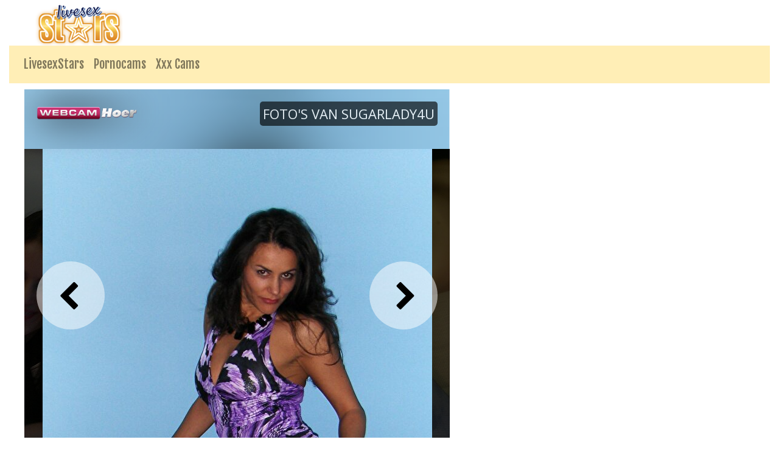

--- FILE ---
content_type: text/html; charset=UTF-8
request_url: https://livesexstars.nl/pornocams/c48065/sugarlady4u
body_size: 3091
content:



<!doctype html>
<html lang="nl">
  <head>
	  
		
    <!-- Required meta tags -->
    <meta charset="utf-8">
    <meta name="viewport" content="width=device-width, initial-scale=1, shrink-to-fit=no">

    <!-- Bootstrap CSS -->
    <link rel="stylesheet" href="https://stackpath.bootstrapcdn.com/bootstrap/4.1.0/css/bootstrap.min.css" integrity="sha384-9gVQ4dYFwwWSjIDZnLEWnxCjeSWFphJiwGPXr1jddIhOegiu1FwO5qRGvFXOdJZ4" crossorigin="anonymous">
	<link href="/css/looks.css" rel="stylesheet" type="text/css">

    <title>Amateur slet Sugarlady4u heeft een natte kut - LivesexStars</title>
<meta name="viewport" content="width=device-width, initial-scale=1.0">
<meta name="description" content="Sugarlady4u vingert kaal kutje voor de webcam"/>
<meta property="og:title" content="Cam meisje Sugarlady4u closeup vagina cam" />
<meta property="og:description" content="Geile slet Sugarlady4u closeup dildocam" />
<meta property="og:url" content="https://livesexstars.nl" /> 	<!-- Matomo -->
<script type="text/javascript">
  var _paq = _paq || [];
  /* tracker methods like "setCustomDimension" should be called before "trackPageView" */
  _paq.push(['trackPageView']);
  _paq.push(['enableLinkTracking']);
  (function() {
    var u="//cs2684.mojohost.com/matomo_focLKXiXw8PmwftV/";
    _paq.push(['setTrackerUrl', u+'piwik.php']);
    _paq.push(['setSiteId', '355']);
    var d=document, g=d.createElement('script'), s=d.getElementsByTagName('script')[0];
    g.type='text/javascript'; g.async=true; g.defer=true; g.src=u+'piwik.js'; s.parentNode.insertBefore(g,s);
  })();
</script>
<noscript><p><img src="//cs2684.mojohost.com/matomo_focLKXiXw8PmwftV/piwik.php?idsite=355&amp;rec=1" style="border:0;" alt="" /></p></noscript>
<!-- End Matomo Code -->	  
  </head>
  <body>
    
		  
	<div class="container-fluid">
		
		<div class="row" style="margin-left: 10px;">
			<img src="/image/logo.png" class="logo">
		</div>
		
<nav class="navbar navbar-expand-lg navbar-light">
  
		
  <button class="navbar-toggler" type="button" data-toggle="collapse" data-target="#navbarSupportedContent" aria-controls="navbarSupportedContent" aria-expanded="false" aria-label="Toggle navigation">
    <span class="navbar-toggler-icon"></span>
  </button>
	<img src="/image/logo.png" class="logo2">
  <div class="collapse navbar-collapse" id="navbarSupportedContent">
    <ul class="navbar-nav mr-auto">
      <li class="nav-item">
        <a class="nav-link" href="/">LivesexStars</a>
      </li>
      <li class="nav-item">
        <a class="nav-link" href="/pornocams.php">Pornocams</a>
      </li>
      <li class="nav-item">
        <a class="nav-link" href="/xxx-cams.php">Xxx Cams</a>
      </li>
    </ul>
  </div>
</nav>
<div class="xcamsiframe">	
	<iframe src="https://tools.livesexstars.nl/noaabd/cp/mhb/index.php?submitconfig=0&promo=evelive&subid1=&subid2=&wl_cf1=X13983&ur=aHR0cDovL3dlYmNhbWhvZXIubmw%3D&cf0=pc3&cf2=&cfsa2=&lang_preview=nl&sound=0&lgUrl=aHR0cHM6Ly9jYW1zLmltYWdlcy1kbnhsaXZlLmNvbS93aGl0ZWxhYmVsL2xvZ28vMTc5OTgucG5n&br=0&redirect=chat&model=c48065&libg=000000&minicolor_libg=000000&litc=ffffff&licc=5eb400&minicolor_licc=5EB400&fibg=5eb400&fitc=ffffff&sbb=0&nbg=000000&ntc=ffffff&scbg=1dae50&scrbg=17833d&sctc=ffffff&scrtc=ffffff&pop=0.5&pbg=000000&minicolor_pbg=000000&ptc=ffffff&minicolor_ptc=FFFFFF&cbg=1dae50&minicolor_cbg=1DAE50&crbg=17833d&minicolor_crbg=17833D&ctc=ffffff&minicolor_ctc=FFFFFF&crtc=ffffff&minicolor_crtc=FFFFFF&gt=1&gtop=0.8&gtbg=000000&minicolor_gtbg=000000&gttc=ffffff&minicolor_gttc=FFFFFF&gnop=0.5&gnbg=ffffff&minicolor_gnbg=FFFFFF&gntc=000000&minicolor_gntc=000000&gov=000000&minicolor_gov=000000&ct=eyJlbiI6IkpvaW4gaGVyIHNob3ciLCJmciI6IlJlam9pbmRyZSBzb24gc2hvdyIsImRlIjoiU2llaCBEaXIgaWhyZSBTaG93IGFuIiwibmwiOiJCZWtpamsgaGFhciBzaG93IiwiZXMiOiJWZXIgc3Ugc2hvdyIsIml0IjoiVW5pcnNpIGFsIHN1byBzaG93In0%3D&product=wl&li=0&lia=0&fi=0&aabd=tools.livesexstars.nl&comfrom=950114" width="100%" height="100%" frameborder="0" marginheight="0" marginwidth="0" scrolling="no" style="max-width:1200px;min-width:300px;height:75vw" ></iframe></div>
		
		<div class="text-center">
			<div class="navigationlinks">
				<a href="https://livesexstars.nl/pornocams/c229457/Lucyrait">Volgende Model</a> -  
				<a href="https://webcamhoer.nl/nl/profiel/sugarlady4u/">Mijn Profiel</a> - 
				<a href="https://webcamhoer.nl/nl/login/sugarlady4u/">Privé Chat</a>
			</div>
		</div>
		<hr>
			
	<div class="row list">
		        
 

<div class="modelblock">   
<li>
    <div class="col roundedcorners">
		<div class="row">
		<a href="/pornocams/c59571/evelyn"><img src="/./pictures/xcams/livesexstars-nederland-evelyn.jpg" alt="Evelyn" class="img-fluid rounded modelimage"></a>
		
			<div class="caption">Evelyn</div>
		
		</div>
    </div>
</li>
</div>
		
	
            
 

<div class="modelblock">   
<li>
    <div class="col roundedcorners">
		<div class="row">
		<a href="/pornocams/c279747/Emelicristal"><img src="/./pictures/xcams/livesexstars-nederland-Emelicristal.jpg" alt="Emelicristal" class="img-fluid rounded modelimage"></a>
		
			<div class="caption">Emelicristal</div>
		
		</div>
    </div>
</li>
</div>
		
	
            
 

<div class="modelblock">   
<li>
    <div class="col roundedcorners">
		<div class="row">
		<a href="/pornocams/c216593/MeganCandy"><img src="/./pictures/xcams/livesexstars-nederland-MeganCandy.jpg" alt="Megancandy" class="img-fluid rounded modelimage"></a>
		
			<div class="caption">Megancandy</div>
		
		</div>
    </div>
</li>
</div>
		
	
            
 

<div class="modelblock">   
<li>
    <div class="col roundedcorners">
		<div class="row">
		<a href="/pornocams/c280473/BelleInna"><img src="/./pictures/xcams/livesexstars-nederland-BelleInna.jpg" alt="Belleinna" class="img-fluid rounded modelimage"></a>
		
			<div class="caption">Belleinna</div>
		
		</div>
    </div>
</li>
</div>
		
	
            
 

<div class="modelblock">   
<li>
    <div class="col roundedcorners">
		<div class="row">
		<a href="/pornocams/c263586/StefanyHer"><img src="/./pictures/xcams/livesexstars-nederland-StefanyHer.jpg" alt="Stefanyher" class="img-fluid rounded modelimage"></a>
		
			<div class="caption">Stefanyher</div>
		
		</div>
    </div>
</li>
</div>
		
	
            
 

<div class="modelblock">   
<li>
    <div class="col roundedcorners">
		<div class="row">
		<a href="/pornocams/c270791/XiomyXtitsX"><img src="/./pictures/xcams/livesexstars-nederland-XiomyXtitsX.jpg" alt="Xiomyxtitsx" class="img-fluid rounded modelimage"></a>
		
			<div class="caption">Xiomyxtitsx</div>
		
		</div>
    </div>
</li>
</div>
		
	
            
 

<div class="modelblock">   
<li>
    <div class="col roundedcorners">
		<div class="row">
		<a href="/pornocams/c273543/BeautifulKsu"><img src="/./pictures/xcams/livesexstars-nederland-BeautifulKsu.jpg" alt="Beautifulksu" class="img-fluid rounded modelimage"></a>
		
			<div class="caption">Beautifulksu</div>
		
		</div>
    </div>
</li>
</div>
		
	
            
 

<div class="modelblock">   
<li>
    <div class="col roundedcorners">
		<div class="row">
		<a href="/pornocams/c194297/SinLaura"><img src="/./pictures/xcams/livesexstars-nederland-SinLaura.jpg" alt="Sinlaura" class="img-fluid rounded modelimage"></a>
		
			<div class="caption">Sinlaura</div>
		
		</div>
    </div>
</li>
</div>
		
	
            
 

<div class="modelblock">   
<li>
    <div class="col roundedcorners">
		<div class="row">
		<a href="/pornocams/c152355/alicia2hot"><img src="/./pictures/xcams/livesexstars-nederland-alicia2hot.jpg" alt="Alicia2hot" class="img-fluid rounded modelimage"></a>
		
			<div class="caption">Alicia2hot</div>
		
		</div>
    </div>
</li>
</div>
		
	
            
 

<div class="modelblock">   
<li>
    <div class="col roundedcorners">
		<div class="row">
		<a href="/pornocams/c279861/RoxanneJoy"><img src="/./pictures/xcams/livesexstars-nederland-RoxanneJoy.jpg" alt="Roxannejoy" class="img-fluid rounded modelimage"></a>
		
			<div class="caption">Roxannejoy</div>
		
		</div>
    </div>
</li>
</div>
		
	
            
 

<div class="modelblock">   
<li>
    <div class="col roundedcorners">
		<div class="row">
		<a href="/pornocams/c257628/Bonhysweet"><img src="/./pictures/xcams/livesexstars-nederland-Bonhysweet.jpg" alt="Bonhysweet" class="img-fluid rounded modelimage"></a>
		
			<div class="caption">Bonhysweet</div>
		
		</div>
    </div>
</li>
</div>
		
	
            
 

<div class="modelblock">   
<li>
    <div class="col roundedcorners">
		<div class="row">
		<a href="/pornocams/c275814/SexinessBae"><img src="/./pictures/xcams/livesexstars-nederland-SexinessBae.jpg" alt="Sexinessbae" class="img-fluid rounded modelimage"></a>
		
			<div class="caption">Sexinessbae</div>
		
		</div>
    </div>
</li>
</div>
		
	
            
 

<div class="modelblock">   
<li>
    <div class="col roundedcorners">
		<div class="row">
		<a href="/pornocams/c263965/CuteAirin"><img src="/./pictures/xcams/livesexstars-nederland-CuteAirin.jpg" alt="Cuteairin" class="img-fluid rounded modelimage"></a>
		
			<div class="caption">Cuteairin</div>
		
		</div>
    </div>
</li>
</div>
		
	
            
 

<div class="modelblock">   
<li>
    <div class="col roundedcorners">
		<div class="row">
		<a href="/pornocams/c274450/Liselle"><img src="/./pictures/xcams/livesexstars-nederland-Liselle.jpg" alt="Liselle" class="img-fluid rounded modelimage"></a>
		
			<div class="caption">Liselle</div>
		
		</div>
    </div>
</li>
</div>
		
	
            
 

<div class="modelblock">   
<li>
    <div class="col roundedcorners">
		<div class="row">
		<a href="/pornocams/c278377/HugeTitties"><img src="/./pictures/xcams/livesexstars-nederland-HugeTitties.jpg" alt="Hugetitties" class="img-fluid rounded modelimage"></a>
		
			<div class="caption">Hugetitties</div>
		
		</div>
    </div>
</li>
</div>
		
	
            
 

<div class="modelblock">   
<li>
    <div class="col roundedcorners">
		<div class="row">
		<a href="/pornocams/c207773/AvaMarie"><img src="/./pictures/xcams/livesexstars-nederland-AvaMarie.jpg" alt="Avamarie" class="img-fluid rounded modelimage"></a>
		
			<div class="caption">Avamarie</div>
		
		</div>
    </div>
</li>
</div>
		
	
            
 

<div class="modelblock">   
<li>
    <div class="col roundedcorners">
		<div class="row">
		<a href="/pornocams/c273806/AlessiaCroft"><img src="/./pictures/xcams/livesexstars-nederland-AlessiaCroft.jpg" alt="Alessiacroft" class="img-fluid rounded modelimage"></a>
		
			<div class="caption">Alessiacroft</div>
		
		</div>
    </div>
</li>
</div>
		
	
            
 

<div class="modelblock">   
<li>
    <div class="col roundedcorners">
		<div class="row">
		<a href="/pornocams/c143865/EroticAudrey"><img src="/./pictures/xcams/livesexstars-nederland-EroticAudrey.jpg" alt="Eroticaudrey" class="img-fluid rounded modelimage"></a>
		
			<div class="caption">Eroticaudrey</div>
		
		</div>
    </div>
</li>
</div>
		
	
    	</div>
		
	<div class="card-footer text-center">
	<div class="container-fluid">	
			<a rel="nofollow" target="_blank" href="http://www.camspower.com/?lang=nl&pid=950114&tp=2">Webmasters</a> | <a rel="nofollow" target="_blank" href="http://www.xmodels.com/nl/?comfrom=950114&refType=life">Geld Verdienen</a>
	</div>
	<div class="container-fluid">	
			&copy; livesexstars.nl	</div>
</div>		
	</div>

    <!-- Optional JavaScript -->
    <!-- jQuery first, then Popper.js, then Bootstrap JS -->
    <script src="https://code.jquery.com/jquery-3.3.1.slim.min.js" integrity="sha384-q8i/X+965DzO0rT7abK41JStQIAqVgRVzpbzo5smXKp4YfRvH+8abtTE1Pi6jizo" crossorigin="anonymous"></script>
    <script src="https://cdnjs.cloudflare.com/ajax/libs/popper.js/1.14.0/umd/popper.min.js" integrity="sha384-cs/chFZiN24E4KMATLdqdvsezGxaGsi4hLGOzlXwp5UZB1LY//20VyM2taTB4QvJ" crossorigin="anonymous"></script>
    <script src="https://stackpath.bootstrapcdn.com/bootstrap/4.1.0/js/bootstrap.min.js" integrity="sha384-uefMccjFJAIv6A+rW+L4AHf99KvxDjWSu1z9VI8SKNVmz4sk7buKt/6v9KI65qnm" crossorigin="anonymous"></script>
  </body>
</html>

--- FILE ---
content_type: text/html; charset=UTF-8
request_url: https://tools.livesexstars.nl/noaabd/cp/mhb/index.php?submitconfig=0&promo=evelive&subid1=&subid2=&wl_cf1=X13983&ur=aHR0cDovL3dlYmNhbWhvZXIubmw%3D&cf0=pc3&cf2=&cfsa2=&lang_preview=nl&sound=0&lgUrl=aHR0cHM6Ly9jYW1zLmltYWdlcy1kbnhsaXZlLmNvbS93aGl0ZWxhYmVsL2xvZ28vMTc5OTgucG5n&br=0&redirect=chat&model=c48065&libg=000000&minicolor_libg=000000&litc=ffffff&licc=5eb400&minicolor_licc=5EB400&fibg=5eb400&fitc=ffffff&sbb=0&nbg=000000&ntc=ffffff&scbg=1dae50&scrbg=17833d&sctc=ffffff&scrtc=ffffff&pop=0.5&pbg=000000&minicolor_pbg=000000&ptc=ffffff&minicolor_ptc=FFFFFF&cbg=1dae50&minicolor_cbg=1DAE50&crbg=17833d&minicolor_crbg=17833D&ctc=ffffff&minicolor_ctc=FFFFFF&crtc=ffffff&minicolor_crtc=FFFFFF&gt=1&gtop=0.8&gtbg=000000&minicolor_gtbg=000000&gttc=ffffff&minicolor_gttc=FFFFFF&gnop=0.5&gnbg=ffffff&minicolor_gnbg=FFFFFF&gntc=000000&minicolor_gntc=000000&gov=000000&minicolor_gov=000000&ct=eyJlbiI6IkpvaW4gaGVyIHNob3ciLCJmciI6IlJlam9pbmRyZSBzb24gc2hvdyIsImRlIjoiU2llaCBEaXIgaWhyZSBTaG93IGFuIiwibmwiOiJCZWtpamsgaGFhciBzaG93IiwiZXMiOiJWZXIgc3Ugc2hvdyIsIml0IjoiVW5pcnNpIGFsIHN1byBzaG93In0%3D&product=wl&li=0&lia=0&fi=0&aabd=tools.livesexstars.nl&comfrom=950114
body_size: 1836
content:
<!DOCTYPE html>
<html lang="uk" class="uk">
<head>
	<title>Model Highlight Banner</title>
	<!--META-->
	<meta http-equiv="Content-Type" content="text/html; charset=utf-8" />
	<meta name="viewport" content="initial-scale = 1.0,maximum-scale = 1.0, viewport-fit=cover,width=device-width" />
	<meta  name="viewport" content="width=device-width, initial-scale=1.0" />
			
	<!--SCRIPTS JS -->
		<script type="text/javascript" src="https://cdnjs.cloudflare.com/ajax/libs/jquery/2.2.4/jquery.min.js" integrity="sha256-BbhdlvQf/xTY9gja0Dq3HiwQF8LaCRTXxZKRutelT44=" crossorigin="anonymous"></script>
<script type="text/javascript" src="https://cdnjs.cloudflare.com/ajax/libs/slick-carousel/1.6.0/slick.min.js" integrity="sha256-4Cr335oZDYg4Di3OwgUOyqSTri0jUm2+7Gf2kH3zp1I=" crossorigin="anonymous"></script>
<script type="text/javascript" src="https://cdnjs.cloudflare.com/ajax/libs/modernizr/2.8.3/modernizr.min.js" integrity="sha256-0rguYS0qgS6L4qVzANq4kjxPLtvnp5nn2nB5G1lWRv4=" crossorigin="anonymous"></script>
<script type="text/javascript" src="https://tools.livesexstars.nl/noaabd/assets/cp/js/common/iphone-inline-video.browser.js"></script>
<script type="text/javascript" src="https://tools.livesexstars.nl/noaabd/assets/cp/js/mhb/scripts.js"></script>
	
		<script>
			$(document).ready(function(){
				$.mhb({
					es: '0',
					modelUrl: 'https://webcamhoer.nl/nl/chatfs/c48065/?comfrom=950114&cf0=pc3&cf2=&cfsa2=&cfsa1=O274&cf1=X13983&ppd=1',
					productUrl: 'https://webcamhoer.nl/nl/?comfrom=950114&cf0=pc3&cf2=&cfsa2=&cfsa1=O274&cf1=X13983&ppd=1',
					isAndroid: '0'
				});
			});
		</script>
		
	
	<!--STYLES CSS -->
	<link href="https://tools.livesexstars.nl/noaabd/assets/cp/css/mhb/style.css" rel="stylesheet" />
<link href="https://cdnjs.cloudflare.com/ajax/libs/font-awesome/4.7.0/css/font-awesome.min.css" rel="stylesheet" />
<link href="https://cdnjs.cloudflare.com/ajax/libs/slick-carousel/1.6.0/slick.min.css" rel="stylesheet" />
<link href="https://fonts.googleapis.com/css?family=Open+Sans" rel="stylesheet" />
	
		
		<style>
			.mhb-button.active {
				background-color: #1dae50;
				color: #ffffff;
			}
			.mhb-button.rollover{
				background-color: #17833d;
				color: #ffffff;
			}

			.stream-button.active{
				background-color: #1dae50;
				color: #ffffff;
			}
			.stream-button.rollover{
				background-color: #17833d;
				color: #ffffff;
			}

			.arrow.active{
				background-color: rgba(255,255,255,0.5);
			}
			.arrow.rollover{
				background-color: rgba(255,255,255,1);
			}
			.first-screen, .end-screen, .offline-screen{
				-webkit-transform: rotate(0.000001deg);
				-webkit-border-radius: 0px;
				-moz-border-radius: 0px;
				border-radius: 0px;
			}
		</style>
		
	<link rel="shortcut icon" href="" type="image/x-icon"/>
	
</head><body>
    <div class="mhb-container">
		<div class="mhb first-screen hide">
			<div class="mhb_top-content">
				<img class="mhb_img" src="https://xcams.images-dnxlive.com/pictures/c48065_picture67a15a07b0905.jpg"/>
				<video class="mhb_video" muted autoplay no-controls webkit-playsinline playsinline type='video/mp4' src="">
				</video>
				<div class="logo">
										<img class="logo_img" src="https://cams.images-dnxlive.com/whitelabel/logo/17998.png" />
									</div>
				<div class="icons-container">
					<div class="icons">
																		                        <div id="soundController" class="sound2">
                            <div class="soundWraper"></div>
                            <object class="soundOn" type="image/svg+xml" data="https://tools.livesexstars.nl/noaabd/assets/cp/img/lfb/sound_on.svg" style="display: none"></object>
                            <object class="soundOff" type="image/svg+xml" data="https://tools.livesexstars.nl/noaabd/assets/cp/img/lfb/sound_off.svg" style="display: block"></object>
                        </div>
											</div>
				</div>
			</div>
		
			
						<div class="nickname" style="background-color: rgba(0,0,0,0.8); color: #ffffff;">
				<p>sugarlady4u</p>
			</div>	
			<button type="button" class="button stream-button active"><span>Bekijk haar show</span></button>
			
            
		</div>

		<div class="mhb end-screen hide" style="display:none">
			<canvas class="end-screen-canvas" width="100%" height="100%"></canvas>
			<div class="mhb_top-content">
								<div class="logo">
					<img class="logo_img" src="https://cams.images-dnxlive.com/whitelabel/logo/17998.png" />
				</div>
							</div>
			<div class="mhb-profile-container">
				<div class="mhb-profile" style="background-color: rgba(0,0,0,0.5); color: #ffffff;">
                    <div class="mhb-profile-picture" style="background-image: url('https://img.zeznfizeufiryhty.com/i/l/c48065/f_c48065_1.jpg')">
                    </div>
					<div class="mhb-profile-info">
						<p class="mhb-nickname">sugarlady4u</p>
						<p><span>43</span> jaar</p>
					</div>
				</div>
				<button type="button" class="button mhb-button active"><span>Bekijk haar show</span></button>
			</div>
		</div>


		<div class="mhb offline-screen " style="">
			<div class="mhb_top-content">
								<div class="logo slide-logo">
					<img class="logo_img" src="https://cams.images-dnxlive.com/whitelabel/logo/17998.png" />
				</div>
												<div class="icons-container gallery-name-container ">
					<p class="gallery-name" style="background-color: rgba(0,0,0,0.8); color: #ffffff;">
						<span>
						Foto's van sugarlady4u						</span>
					</p>
				</div>
							</div>
			<div class="mhb-profile-container slide-container">
				<section class="center slider">
										<div>
                        <div class="slide-overlay" style="background-color: #000000;"></div>
						<img src="https://xcams.images-dnxlive.com/pictures/c48065_picture67a15a07b0905.jpg">
					</div>
										<div>
                        <div class="slide-overlay" style="background-color: #000000;"></div>
						<img src="https://xcams.images-dnxlive.com/pictures/c48065_picture5d850a4d022d8.jpg">
					</div>
										<div>
                        <div class="slide-overlay" style="background-color: #000000;"></div>
						<img src="https://xcams.images-dnxlive.com/pictures/c48065_picture5e8f9ec205985.jpg">
					</div>
										<div>
                        <div class="slide-overlay" style="background-color: #000000;"></div>
						<img src="https://xcams.images-dnxlive.com/pictures/c48065_picture67a16106c9f3d.jpg">
					</div>
										<div>
                        <div class="slide-overlay" style="background-color: #000000;"></div>
						<img src="https://xcams.images-dnxlive.com/pictures/c48065_picture67a163d74eb10.jpg">
					</div>
										<div>
                        <div class="slide-overlay" style="background-color: #000000;"></div>
						<img src="https://xcams.images-dnxlive.com/pictures/c48065_picture67a16798d9c2b.jpg">
					</div>
										<div>
                        <div class="slide-overlay" style="background-color: #000000;"></div>
						<img src="https://xcams.images-dnxlive.com/pictures/c48065_picture67a16ca6db667.jpg">
					</div>
										<div>
                        <div class="slide-overlay" style="background-color: #000000;"></div>
						<img src="https://xcams.images-dnxlive.com/pictures/c48065_picture67a16bd143383.jpg">
					</div>
										<div>
                        <div class="slide-overlay" style="background-color: #000000;"></div>
						<img src="https://xcams.images-dnxlive.com/pictures/c48065_picture67a16f1b8d529.jpg">
					</div>
										<div>
                        <div class="slide-overlay" style="background-color: #000000;"></div>
						<img src="https://xcams.images-dnxlive.com/pictures/c48065_picture67a1714bc8e1e.jpg">
					</div>
										<div>
                        <div class="slide-overlay" style="background-color: #000000;"></div>
						<img src="https://xcams.images-dnxlive.com/pictures/c48065_picture67a1794dd64d0.jpg">
					</div>
										<div>
                        <div class="slide-overlay" style="background-color: #000000;"></div>
						<img src="https://xcams.images-dnxlive.com/pictures/c48065_picture67a1745795f2c.jpg">
					</div>
										<div>
                        <div class="slide-overlay" style="background-color: #000000;"></div>
						<img src="https://xcams.images-dnxlive.com/pictures/c48065_picture67a17a81e3955.jpg">
					</div>
										<div>
                        <div class="slide-overlay" style="background-color: #000000;"></div>
						<img src="https://xcams.images-dnxlive.com/pictures/c48065_picture67a17548ced14.jpg">
					</div>
									</section>
				<div class="arrow arrow-left active">
					<i class="fa fa-chevron-left" aria-hidden="true" style="color: #000000;"></i>
				</div>
				<div class="arrow arrow-right active">
					<i class="fa fa-chevron-right" aria-hidden="true" style="color: #000000;"></i>
				</div>
			</div>
		</div>
    </div>

</body>
</html>

--- FILE ---
content_type: text/css
request_url: https://livesexstars.nl/css/looks.css
body_size: 817
content:
@charset "utf-8";
/* CSS Document */

@import url('https://fonts.googleapis.com/css?family=Fjalla+One');

li {list-style: none}
a {color: #212d5e}
.modelblock {text-align: center}

nav .navbar-nav {font-family: 'Fjalla One', sans-serif;font-size: 20px;}
.navigationlinks a {font-family: 'Fjalla One', sans-serif; font-size: 24px; color: #212d5e}
.navigationlinks a:hover {color: #0A6000}
.volgende {font-family: 'Fjalla One', sans-serif; font-size: 16px; color: #272626}

.caption {

    position: absolute;
	top: 80%;
    left: 0;
    width: 100%;
	background-color: black;
	font-family: 'Fjalla One', sans-serif;
	color: #FFFFFF;

}

hr {
  margin-top: 0rem;
  margin-bottom: 1rem;
  border: 0;
  border-top: 1px solid rgba(0, 0, 0, 0.1);
}

.navbar {background-color: #ffeeb6}

/*Extra small devices (portrait phones, less than 576px)*/
@media (max-width: 575.98px) {
	.logo {display: none;}
	.logo2 {margin-left: auto;margin-right: auto; max-height: 50px;}
	.container-fluid {padding: 0px;}
	.modelimage {max-width: 171px; max-height: 128px;}
	.list {margin-left: 0px;}
	.modelblock li {margin: 5px;}
}

/*Small devices (landscape phones, 576px and up)*/
@media (min-width: 576px) and (max-width: 767.98px) {  
	.logo {float: left; margin-left: 5px;}
	.logo2 {display: none;}
	.modelimage {max-width: 180px; max-height: 135px;}
	.list {margin-left: 15px;}
	.modelblock li {margin: 5px}
}

/*Medium devices (tablets, 768px and up)*/
@media (min-width: 768px) and (max-width: 991.98px) { 
	.logo {float: left; margin-left: 5px; }
	.logo2 {display: none;}
	.modelimage {max-width: 180px; max-height: 135px;}
	.list {margin-left: 15px;}
	.modelblock li {margin: 5px}
}

/*Large devices (desktops, 992px and up)*/
@media (min-width: 992px) and (max-width: 1199.98px) {  
	.logo {float: left; margin-left: 5px;  }
	.logo2 {display: none;}
	.modelimage {max-width: 180px; max-height: 135px;}
	.list {margin-left: 15px;}
	.modelblock li {margin: 5px}
}

/*Extra large devices (large desktops, 1200px and up)*/
@media (min-width: 1200px) {  
	.logo {float: left; margin-left: 5px;  }
	.logo2 {display: none;}
	.modelimage {max-width: 180px; max-height: 135px;}
	.list {margin-left: 15px;}
	.modelblock li {margin: 5px}
}
.roundedcorners {border-radius: 0px 0px 5px 5px;}

/*XCAMS*/

.xcamsiframe {text-align: center; margin-top: 10px;}

@media (max-width:3000px) and (min-width:1199px) {
	.xcamsiframe iframe{max-height:645px;}
}

@media (max-width:1198px) and (min-width:992px) {
	.xcamsiframe iframe{max-height:530px;}
}

@media (max-width:991px) and (min-width:700px) {
	.xcamsiframe iframe{max-height:410px;}
}

@media (max-width:699px) and (min-width:620px) {
	.xcamsiframe iframe{max-height:360px;}
}

@media (max-width:619px) and (min-width:550px) {
	.xcamsiframe iframe{max-height:330px;}
}

@media (max-width:549px) and (min-width:449px) {
	.xcamsiframe iframe{max-height:290px;}
}

@media (max-width:450px) and (min-width:100px) {
	.xcamsiframe iframe{max-height:200px;}
}

/*CHATURBATE*/

.chat{ text-align:center; height:528px; margin-top: 10px; }
.chat iframe{ height: 528px; width:98%; border: none; }

@media (max-width:1700px) and (min-width:1380px) {
	.chat{ height:525px; }
	.chat iframe{ height:528px; }
}

@media (max-width:1379px) and (min-width:850px) {
	.chat{ height:528px;margin-top: 10px; }
	.chat iframe{ height:528px; }
}

@media (max-width:849px) and (min-width:270px) {

	.chat{ width:100%; height:100%; -moz-transform-origin:top left;-webkit-transform-origin:top left;-o-transform-origin:top left;-ms-transform-origin:top left;transform-origin:top left;margin-top: 10px;}
	.chat iframe{ height:528px; width:800px;}
}
@media screen and (min-width:767.98px) {
.mobileonly {display:none;}
}